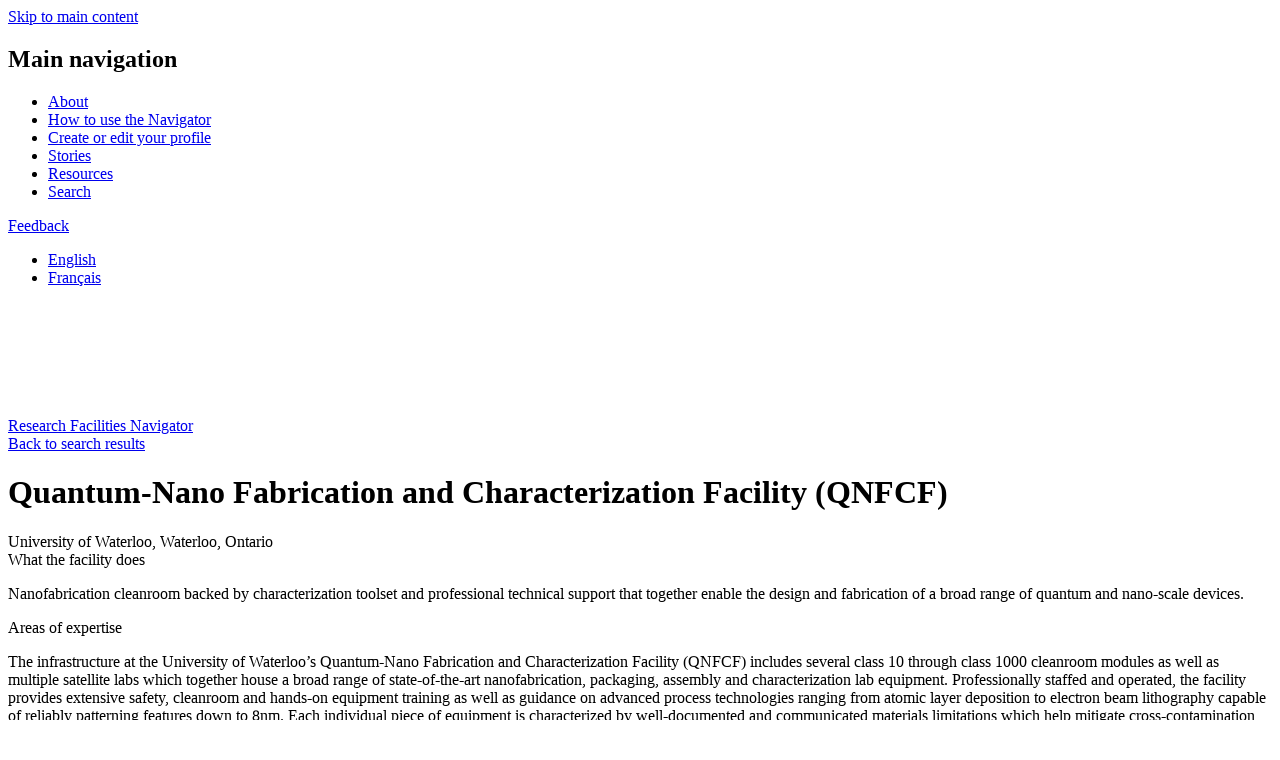

--- FILE ---
content_type: text/html; charset=UTF-8
request_url: https://navigator.innovation.ca/en/facility/university-waterloo/quantum-nano-fabrication-and-characterization-facility-qnfcf
body_size: 10739
content:
<!DOCTYPE html>
<html lang="en" dir="ltr" class="lang-en">
  <head>
    <meta charset="utf-8" />
<meta name="description" content="Nanofabrication cleanroom backed by characterization toolset and professional technical support that together enable the design and fabrication of a broad range of quantum and nano-scale devices." />
<meta name="abstract" content="The Navigator is a free online directory of research facilities across Canada with equipment, expertise and partnership opportunities to help you stay competitive and on the leading edge of your field." />
<meta name="google-site-verification" content="NeqjhW5IWRao_QCg-u86OZU0xOwjjFZ_xnkfIFlQiNA" />
<meta name="Generator" content="Drupal 11 (https://www.drupal.org)" />
<meta name="MobileOptimized" content="width" />
<meta name="HandheldFriendly" content="true" />
<meta name="viewport" content="width=device-width, initial-scale=1.0" />
<link rel="alternate" hreflang="en" href="https://navigator.innovation.ca/en/facility/university-waterloo/quantum-nano-fabrication-and-characterization-facility-qnfcf" />
<link rel="alternate" hreflang="fr" href="https://navigator.innovation.ca/fr/facility/universite-de-waterloo/installation-de-fabrication-et-caracterisation-nanometriques-quantiques-qnfcf" />
<link rel="canonical" href="https://navigator.innovation.ca/en/facility/university-waterloo/quantum-nano-fabrication-and-characterization-facility-qnfcf" />
<link rel="shortlink" href="https://navigator.innovation.ca/en/node/736" />
<script>window.a2a_config=window.a2a_config||{};a2a_config.callbacks=[];a2a_config.overlays=[];a2a_config.templates={};</script>
<style>.a2a_svg { border-radius: 0 !important; }</style>

    <title>Quantum-Nano Fabrication and Characterization Facility (QNFCF)</title>
    
    <link href="https://fonts.googleapis.com/icon?family=Material+Icons" rel="stylesheet">
    <link href="https://fonts.googleapis.com/css?family=Heebo:400,700,800" rel="stylesheet">
    <link rel="preconnect" href="https://fonts.googleapis.com">
    <link rel="preconnect" href="https://fonts.gstatic.com" crossorigin>
    <link href="https://fonts.googleapis.com/css2?family=Inter:wght@400;500;600;700;800&display=swap" rel="stylesheet">
    <link rel="stylesheet" media="all" href="/sites/default/files/css/css_4mfkYWyn61c5SoRskNAIKzVHL1Q-87N8D4LcfveQtLQ.css?delta=0&amp;language=en&amp;theme=de_theme&amp;include=eJxNjVEOwjAMQy9U1iNNYfVGRdqgumwqp6dsDPETPecpsYRQTXLz8oVhLparm1TI5q9CnJxAygKeOVvozgo6lSQaX3ABYwEflhlXjIuoojRPjdP94-oNCcfTX5p73UU20NLftiBZEHVsrEjHyRqx0e9z6PapeAOIHUmt" />
<link rel="stylesheet" media="all" href="/sites/default/files/css/css_7Nl0fNJ-0hnq_10sJPUZBriU3OPJFTQQ0sPPWpC9B6s.css?delta=1&amp;language=en&amp;theme=de_theme&amp;include=eJxNjVEOwjAMQy9U1iNNYfVGRdqgumwqp6dsDPETPecpsYRQTXLz8oVhLparm1TI5q9CnJxAygKeOVvozgo6lSQaX3ABYwEflhlXjIuoojRPjdP94-oNCcfTX5p73UU20NLftiBZEHVsrEjHyRqx0e9z6PapeAOIHUmt" />

    
    <link rel="apple-touch-icon" sizes="57x57" href="/themes/custom/de_theme/src/img/favicons/apple-icon-57x57.png">
    <link rel="apple-touch-icon" sizes="60x60" href="/themes/custom/de_theme/src/img/favicons/apple-icon-60x60.png">
    <link rel="apple-touch-icon" sizes="72x72" href="/themes/custom/de_theme/src/img/favicons/apple-icon-72x72.png">
    <link rel="apple-touch-icon" sizes="76x76" href="/themes/custom/de_theme/src/img/favicons/apple-icon-76x76.png">
    <link rel="apple-touch-icon" sizes="114x114" href="/themes/custom/de_theme/src/img/favicons/apple-icon-114x114.png">
    <link rel="apple-touch-icon" sizes="120x120" href="/themes/custom/de_theme/src/img/favicons/apple-icon-120x120.png">
    <link rel="apple-touch-icon" sizes="144x144" href="/themes/custom/de_theme/src/img/favicons/apple-icon-144x144.png">
    <link rel="apple-touch-icon" sizes="152x152" href="/themes/custom/de_theme/src/img/favicons/apple-icon-152x152.png">
    <link rel="apple-touch-icon" sizes="180x180" href="/themes/custom/de_theme/src/img/favicons/apple-icon-180x180.png">
    <link rel="icon" type="image/png" sizes="192x192"  href="/themes/custom/de_theme/src/img/favicons/android-icon-192x192.png">
    <link rel="icon" type="image/png" sizes="32x32" href="/themes/custom/de_theme/src/img/favicons/favicon-32x32.png">
    <link rel="icon" type="image/png" sizes="96x96" href="/themes/custom/de_theme/src/img/favicons/favicon-96x96.png">
    <link rel="icon" type="image/png" sizes="16x16" href="/themes/custom/de_theme/src/img/favicons/favicon-16x16.png">
    <link rel="manifest" href="/themes/custom/de_theme/src/img/favicons/manifest.json">
    <meta name="msapplication-TileColor" content="#ffffff">
    <meta name="msapplication-TileImage" content="/ms-icon-144x144.png">
    <meta name="theme-color" content="#006d9c">

<!-- Google Tag Manager -->
<script>(function(w,d,s,l,i){w[l]=w[l]||[];w[l].push(
{'gtm.start': new Date().getTime(),event:'gtm.js'}
);var f=d.getElementsByTagName(s)[0],
j=d.createElement(s),dl=l!='dataLayer'?'&l='+l:'';j.async=true;j.src=
'https://www.googletagmanager.com/gtm.js?id='+i+dl;f.parentNode.insertBefore(j,f);
})(window,document,'script','dataLayer','GTM-5RMDPJ7');</script>
<!-- End Google Tag Manager -->

  </head>
  <body class="one_sidebar sidebar_second path-node node--type-facility lang-en page-quantum-nano-fabrication-and-characterization-facility-qnfcf">
    <!-- Google Tag Manager (noscript) -->
    <noscript><iframe src="https://www.googletagmanager.com/ns.html?id=GTM-5RMDPJ7"
    height="0" width="0" style="display:none;visibility:hidden"></iframe></noscript>
    <!-- End Google Tag Manager (noscript) -->
    <a href="#main-content" class="visually-hidden focusable skip-link">
      Skip to main content
    </a>
    
      <div class="dialog-off-canvas-main-canvas" data-off-canvas-main-canvas>
    
  <header id="header">
    <div class="layout-header">

      <div id="masthead" class="masthead">
                <div class="layout-container">
              <div class="region region--masthead-primary clearfix" id="masthead-primary">
    <div class="region-inner clearfix">
      <nav role="navigation" aria-labelledby="block-main-navigation-menu" id="block-main-navigation" class="block block-menu navigation menu--main">
            
  <h2 class="visually-hidden" id="block-main-navigation-menu">Main navigation</h2>
  

        
              <ul class="menu">
                    <li class="menu-item menu-item--about">
        <a href="/en/about-navigator" data-drupal-link-system-path="node/51">About</a>
              </li>
                <li class="menu-item menu-item--how-to-use-the-navigator">
        <a href="/en/how-use-navigator" data-drupal-link-system-path="node/56">How to use the Navigator</a>
              </li>
                <li class="menu-item menu-item--create-or-edit-your-profile">
        <a href="/en/create-or-edit-your-profile" data-drupal-link-system-path="node/61">Create or edit your profile</a>
              </li>
                <li class="menu-item menu-item--stories">
        <a href="/en/stories" data-drupal-link-system-path="stories">Stories</a>
              </li>
                <li class="menu-item menu-item--resources">
        <a href="/en/resources" data-drupal-link-system-path="node/1406">Resources</a>
              </li>
                <li class="menu-item menu-item--search">
        <a href="/en/search" data-drupal-link-system-path="search">Search</a>
              </li>
        </ul>
  


  </nav>
<div id="block-feedback-form-link" class="block block-cfi-navigator-feedback-form block-feedback-form-link">
  
    
      <a href="https://navigator.innovation.ca/en/question-or-comment-about-navigator?nid=736&amp;from_path=/facility/university-waterloo/quantum-nano-fabrication-and-characterization-facility-qnfcf">Feedback</a>
  </div>
<div class="language-switcher-language-url block block-language block-language-blocklanguage-interface" id="block-language-switcher" role="navigation">
  
    
      <ul class="links"><li hreflang="en" data-drupal-link-system-path="node/736" class="en is-active" aria-current="page"><a href="/en/facility/university-waterloo/quantum-nano-fabrication-and-characterization-facility-qnfcf" class="language-link is-active" hreflang="en" data-drupal-link-system-path="node/736" aria-current="page">English</a></li><li hreflang="fr" data-drupal-link-system-path="node/736" class="fr"><a href="/fr/facility/universite-de-waterloo/installation-de-fabrication-et-caracterisation-nanometriques-quantiques-qnfcf" class="language-link" hreflang="fr" data-drupal-link-system-path="node/736">Français</a></li></ul>
  </div>

    </div>
  </div>

              <div class="region region--masthead-secondary clearfix" id="masthead-secondary">
    <div class="region-inner clearfix">
      <div class="layout-container">
        <div id="block-site-branding-header" class="block block-system block-system-branding-block">
  
    
        <a href="/en" rel="home" class="site-logo">
      <img src="/themes/custom/de_theme/dist/img/logo.svg" alt="Home" />
    </a>
        <div class="site-name">
      <a href="/en" rel="home">Research Facilities Navigator</a>
    </div>
    </div>

      </div>
    </div>
  </div>

        </div>
      </div>
      
    </div>
  </header>

          


<div class="section-content">

  <div class="layout-container">
      
    <div class="content-wrapper">
  
  <main id="main" class="column">
    <a id="main-content" tabindex="-1"></a>    <div class="layout-content">
            <div class="region region--content clearfix" id="content">
    <div data-drupal-messages-fallback class="hidden"></div><div id="block-back-to-search-results-link" class="block block-cfi-search block-back-to-search-results-link">
  
    
      <a href="/en" class="back-to-search-results hidden"><span class="fa fa-chevron-left"></span>Back to search results</a>
  </div>
<div id="block-pagetitle" class="block block-core block-page-title-block">
  
    
      
  <h1 class="page-title"><span class="field field--name-title field--type-string field--label-hidden">Quantum-Nano Fabrication and Characterization Facility (QNFCF)</span>
</h1>


  </div>
<div class="views-element-container block block-views block-views-blockfacility-block-facility-address" id="block-views-block-facility-block-facility-address">
  
    
      <div><div class="view view-facility view-id-facility view-display-id-block_facility_address js-view-dom-id-db7d0764d4a861b1af9401f6cf678d466e9aff147f6d079d1cf4cf4713287a14">
  
    
      
      <div class="view-content">
          <div class="views-row"><div class="views-field views-field-nothing"><span class="field-content">University of Waterloo, Waterloo, Ontario</span></div></div>

    </div>
  
          </div>
</div>

  </div>
<div id="block-mainpagecontent" class="block block-system block-system-main-block">
  
    
      
<article class="node node--type-facility node--view-mode-full">

  
    

  
  <div class="node__content">
    
  <div class="clearfix text-formatted field field--name-field-what-the-lab-facility-does field--type-text-long field--label-above">
    <div class="field__label">What the facility does</div>
              <div class="field__item"><p>Nanofabrication cleanroom backed by characterization toolset and professional technical support that together enable the design and fabrication of a broad range of quantum and nano-scale devices.</p></div>
          </div>

  <div class="clearfix text-formatted field field--name-field-area-of-expertise field--type-text-long field--label-above">
    <div class="field__label">Areas of expertise</div>
              <div class="field__item"><p><span>The infrastructure at the University of Waterloo’s Quantum-Nano Fabrication and Characterization Facility (QNFCF) includes several class 10 through class 1000 cleanroom modules as well as multiple satellite labs which together house a broad range of state-of-the-art nanofabrication, packaging, assembly and characterization lab equipment. Professionally staffed and operated, the facility provides extensive safety, cleanroom and hands-on equipment training as well as guidance on advanced process technologies ranging from atomic layer deposition to electron beam lithography capable of reliably patterning features down to 8nm. Each individual piece of equipment is characterized by well-documented and communicated materials limitations which help mitigate cross-contamination risks. All equipment is physically interlocked with a centralized lab management software platform and each features a revision-tracked Standard Operating Procedure (SOP). This ensures proper, consistent and effective equipment use. An extensive and growing list of characterized, qualified and well-documented processes is available to all lab members as an additional aid in the development of their unique nanofabrication process technologies. Significant process engineering expertise is available in-house to help members make best use of the facility and its many well-controlled and novel capabilities.</span></p></div>
          </div>

  <div class="clearfix text-formatted field field--name-field-research-services field--type-text-long field--label-above">
    <div class="field__label">Research services</div>
              <div class="field__item"><p><span>The facility is open to all graduate researchers from across Canada as well as to government labs and private industry. Interested parties are granted member status after completing the mandatory access requirements which include online training modules covering lab safety, cleanroom behaviour and contamination control. Prospective members must complete an initial review of their proposed device fabrication process via the QNFCF process engineering group as required to confirm feasibility of their proposed workplan before proceeding. This initial service is provided free of charge. Training on distinct pieces of equipment is provided on an as-needed basis as a function of the new member’s initial and evolving requirements.&nbsp;“Fee for service” requests are handled on a case by case basis.</span></p></div>
          </div>

  <div class="field field--name-field-sectors-of-application field--type-entity-reference field--label-above">
    <div class="field__label">Sectors of application</div>
          <div class="field__items">
              <div class="field__item"><ul><li>Aerospace and satellites</li></ul></div>
          <div class="field__item"><ul><li>Information and communication technologies and media</li></ul></div>
          <div class="field__item"><ul><li>Life sciences, pharmaceuticals and medical equipment</li></ul></div>
          <div class="field__item"><ul><li>Manufacturing and processing</li></ul></div>
              </div>
      </div>

<div  class="accordion">
    <details class="specialized-labs js-form-wrapper form-wrapper">    <summary role="button" aria-expanded="false">Specialized labs and equipment</summary><div class="details-wrapper">
    
            <div class="clearfix text-formatted field field--name-field-specialized-lab field--type-text-long field--label-hidden field__item"><table><thead><tr><th><span><strong>Specialized lab</strong></span></th><th><span><strong>Equipment</strong></span></th><th><span><strong>Function</strong></span></th></tr></thead><tbody><tr><td><span>Deposition (QNC building)</span></td><td><span>ALD/PECVD Cluster</span></td><td><span>Deposition of various thin films via ALD (Atomic Layer Deposition) and PECVD (Plasma-Enhanced Chemical Vapor Deposition)</span></td></tr><tr><td>&nbsp;</td><td><span>E-beam and thermal Evaporators</span></td><td><span>Physical Vapour Deposition of thin films via e-beam and resistive heating thermal evaporation (2 systems)</span></td></tr><tr><td>&nbsp;</td><td><span>LPCVD Furnace for LTO</span></td><td><span>Low Pressure Chemical Vapor Deposition (LPCVD) furnace for deposition of&nbsp; doped and undoped low temperature oxides (LTO)</span></td></tr><tr><td>&nbsp;</td><td><span>LPCVD Furnace for Poly Si</span></td><td><span>LPCVD deposition of dopedand undoped films of polysilicon via LPCVD</span></td></tr><tr><td>&nbsp;</td><td><span>LPCVD Furnace for Silicon Nitride</span></td><td><span>LPCVD deposition of low stress silicon nitride</span></td></tr><tr><td>&nbsp;</td><td><span>&nbsp;Atmospheric Furnace</span></td><td><span>Wet or dry thermal oxidation of silicon substrates</span></td></tr><tr><td>&nbsp;</td><td><span>Rapid Thermal Processors</span></td><td><span>Short duration, high-temperature processing of 4" or 6" wafers (2 systems)</span></td></tr><tr><td>&nbsp;</td><td><span>UHV Al Angle Evaporator</span></td><td><span>Physical Vapour Deposition of Aluminum thin films for Josephson Junction fabrication</span></td></tr><tr><td>&nbsp;</td><td><span>Twin Chamber Sputter</span></td><td><span>Physical Vapour Deposition of thin films via sputter deposition</span></td></tr><tr><td>&nbsp;</td><td><span>Thermal Evaporator for Au and AuBe thin films</span></td><td><span>Fabrication of P-type ohmic contacts for III-V materials&nbsp;</span></td></tr><tr><td><span>Lithography (QNC building)</span></td><td><span>JEOL JBX-6300FS 100kV E-Beam Litho System</span></td><td><span>Patterning nanometer scale features (down to 8nm) via electron-beam lithography</span></td></tr><tr><td>&nbsp;</td><td><span>Beamer/Tracer SW suite</span></td><td><span>Comprehensive software platform for preparing data for exposure on JEOL JBX-6300FS E-Beam Litho System</span></td></tr><tr><td>&nbsp;</td><td><span>RAITH E-Beam Litho 30kV</span></td><td><span>Patterning nanometer scale features (down to 20nm) via electron-beam lithography</span></td></tr><tr><td>&nbsp;</td><td><span>UV Direct Write Lithography System</span></td><td><span>Maskless alignment and UV exposure of resist-coated substrates (includes backside alignment capability)</span></td></tr><tr><td>&nbsp;</td><td><span>Mask Aligner</span></td><td><span>Alignment and UV exposure of resist-coated substrates (includes backside alignment capability for two wafer stack pre-alignment and clamping prior to wafer bonding)</span></td></tr><tr><td>&nbsp;</td><td><span>Wafer Bonder</span></td><td><span>Permanent bonding of wafers (both bare and patterned)</span></td></tr><tr><td>&nbsp;</td><td><span>Convection Oven</span></td><td><span>Baking of various photoresist films</span></td></tr><tr><td>&nbsp;</td><td><span>HMDS/Image Reversal Oven</span></td><td><span>Vapour priming substrates with HMDS (adhesion promoter) prior to photoresist coat and image reversal</span></td></tr><tr><td>&nbsp;</td><td><span>Spin Coater: Dual general purpose</span></td><td><span>Spin coating of various photoresists and a restricted variety of routine semiconductor films</span></td></tr><tr><td>&nbsp;</td><td><span>Spin Coater: E-Beam Resist Station</span></td><td><span>Spin coating of E-beam photoresist films</span></td></tr><tr><td>&nbsp;</td><td><span>Spin Coater: UV Resist Station</span></td><td><span>Spin coating of UV photoresist films</span></td></tr><tr><td><span>Dry Etch (QNC building)</span></td><td><span>Ion Milling Machine</span></td><td><span>Etching of thin films via Ar ion milling</span></td></tr><tr><td>&nbsp;</td><td><span>Photoresist Stripper</span></td><td><span>Photoresist strip and descum</span></td></tr><tr><td>&nbsp;</td><td><span>Reactive Ion Etch (RIE) System: Deep Si (includes Bosch process)</span></td><td><span>Low and high aspect ratio etching of silicon via plasma-based dry etching</span></td></tr><tr><td>&nbsp;</td><td><span>Reactive Ion Etch (RIE) System: Metals and III-V</span></td><td><span>Plasma-based dry etching of metal thin films and III-V substrates (GaAs &amp; InP)</span></td></tr><tr><td><span>Wet Benches (QNC building)</span></td><td><span>Bulk Silicon Etch Wet Bench</span></td><td><span>Wet bulk silicon etch using KOH solutions</span></td></tr><tr><td>&nbsp;</td><td><span>Pre-Diffusion Clean Wet Bench</span></td><td><span>Wafer clean via RCA chemistries</span></td></tr><tr><td>&nbsp;</td><td><span>E-Beam Resist Develop Wet Bench</span></td><td><span>Development of e-beam resist coated substrates</span></td></tr><tr><td>&nbsp;</td><td><span>HF Acids Hood Wet Bench</span></td><td><span>Wet bulk silicon oxide etch using HF solutions</span></td></tr><tr><td>&nbsp;</td><td><span>Non-HF Acids and Bases Wet Bench</span></td><td><span>Dedicated to acid (non HF) or base processes and cleans</span></td></tr><tr><td>&nbsp;</td><td><span>Piranha Organics Clean and Resist Strip Wet Bench</span></td><td><span>Photoresist strip using mixtures of sulphuric acid and hydrogen peroxide</span></td></tr><tr><td>&nbsp;</td><td><span>Solvent Processing (2 hoods) Wet Bench</span></td><td><span>Photoresist develop and lift-off</span></td></tr><tr><td>&nbsp;</td><td><span>UV Resist Develop Wet Bench</span></td><td><span>Development of UV resist-coated substrates</span></td></tr><tr><td><p>&nbsp;</p><p><span>Characterization (QNC building)</span></p></td><td><span>Scanning Electron Microscope (SEM)</span></td><td><span>Nanoscale viewing of substrates with Energy Dispersive Spectroscopy (EDS) material analysis capability</span></td></tr><tr><td>&nbsp;</td><td><span>Atomic Force Microscope (AFM)</span></td><td><span>Scanning probe microscopy for measuring substrate surface roughness, etc.</span></td></tr><tr><td>&nbsp;</td><td><span>SEM/FIB System</span></td><td><span>Focussed Ion Beam (FIB) milling of substrates and TEM sample preparation</span></td></tr><tr><td>&nbsp;</td><td><span>Scanning/Transmission Electron Microscope (S/TEM)</span></td><td><span>Atomic scale viewing and characterization of a broad range of materials. Equipped with Energy Dispersive Spectroscopy (EDS) and Electron Energy Loss Spectroscopy (EELS) analytical capabilities</span></td></tr><tr><td>&nbsp;</td><td><span>Four-point probe</span></td><td><span>For measuring resistivity of thin metal films and doped semiconductors</span></td></tr><tr><td>&nbsp;</td><td><span>Electrical Probe Stations (2 systems)</span></td><td><span>For measuring electrical characteristics of devices</span></td></tr><tr><td>&nbsp;</td><td><span>Ellipsometer</span></td><td><span>Non-destructive optical characterization of thin films</span></td></tr><tr><td>&nbsp;</td><td><span>Semiconductor microscopes (2 units)</span></td><td><span>Versatile microscope for inspecting and documenting samples and devices</span></td></tr><tr><td>&nbsp;</td><td><span>Thin Film Mapping Reflectometer</span></td><td><span>Mapping transparent thin film thickness across wafers (diameters of up to 200mm)</span></td></tr><tr><td>&nbsp;</td><td><span>Thin Film Spot Measurement Reflectometer</span></td><td><span>Precise spot-measurement of transparent thin film thickness</span></td></tr><tr><td>&nbsp;</td><td><span>Stylus Surface Profiling Systems (2 units)</span></td><td><span>Measurement of surface topography and thin film step heights</span></td></tr><tr><td>&nbsp;</td><td><span>Thin Film Stress Measurement System</span></td><td><span>Measurement and mapping of thin film stress on wafers</span></td></tr><tr><td><span>Device Packaging Lab (QNC building)</span></td><td><span>Convection Cure Oven</span></td><td><span>Baking of various epoxies/packages in ambient atmosphere</span></td></tr><tr><td>&nbsp;</td><td><span>Dicing Saw</span></td><td><span>Precision cutting of wafers into individual chips/dies</span></td></tr><tr><td>&nbsp;</td><td><span>Die Bonder</span></td><td><span>Bonding of chips/dies to packages</span></td></tr><tr><td>&nbsp;</td><td><span>H2 Plasma Cleaner</span></td><td><span>Cleaning samples and/or chips prior to die bonding, wire bonding or encapsulation processes</span></td></tr><tr><td>&nbsp;</td><td><span>Measuring Microscope</span></td><td><span>For inspection and dimensional measurement of finished chips/dies</span></td></tr><tr><td>&nbsp;</td><td><span>Manual Wedge/Ball Wire Bonder</span></td><td><span>For making electrical contacts between semiconductor dies and packages</span></td></tr><tr><td>&nbsp;</td><td><span>Semi-automatic Wedge Wire Bonder</span></td><td><span>For making electrical contacts between semiconductor dies and packages</span></td></tr><tr><td>&nbsp;</td><td><span>Wire Pull Tester</span></td><td><span>Destructive and nondestructive testing of wire bonds by the pull test method</span></td></tr><tr><td><span>&nbsp;Clean Assembly Lab (RAC1 building)</span></td><td><span>Class 1000 Cleanroom Work Stations (2 reservable stations)</span></td><td><span>Clean assembly of scientific instruments and assemblies</span></td></tr><tr><td>&nbsp;</td><td><span>Environmental Test Chamber</span></td><td><span>Convection chamber for thermal stress testing of devices and components</span></td></tr><tr><td>&nbsp;</td><td><span>Fume Hoods (3)</span></td><td><span>Safe wet chemical processing of solvent and acid solutions</span></td></tr><tr><td>&nbsp;</td><td><span>Laser Welder</span></td><td><span>Manual laser fusion welding</span></td></tr><tr><td>&nbsp;</td><td><span>Plasma cleaner</span></td><td><span>Dry cleaning of substrates using argon or oxygen plasmas</span></td></tr><tr><td>&nbsp;</td><td><span>Microscopes (3)</span></td><td><span>General purpose inspection</span></td></tr><tr><td>&nbsp;</td><td><span>Sample Cutter</span></td><td><span>Precision, low speed cutting of various substrate types</span></td></tr><tr><td>&nbsp;</td><td><span>Sample Polisher</span></td><td><span>Precision polishing of various substrate types</span></td></tr><tr><td>&nbsp;</td><td><span>Manual Wedge/Ball Wire Bonder</span></td><td><span>For making electrical contacts between semiconductor dies and packages</span></td></tr><tr><td>&nbsp;</td><td><span>Optical Metrology System</span></td><td><span>Optical (non-contact) 3D surface characterization of substrates &amp; devices</span></td></tr><tr><td><span>Specialty Labs (RAC2 building)</span></td><td><span>LPCVD Furnace</span></td><td><span>For Carbon Nanotube (CN) and Graphene thin film growth</span></td></tr><tr><td>&nbsp;</td><td><span>Optical Fiber Splicer</span></td><td><span>Resistive filament-based, automatic glass&nbsp;processing and fusion&nbsp;splicing system</span></td></tr><tr><td>&nbsp;</td><td><span>PLD Deposition System</span></td><td><span>Precise growth of a wide range of thin films via Pulsed Laser Deposition (PLD)</span></td></tr></tbody></table></div>
      </div>
</details>
<details class="additional-information js-form-wrapper form-wrapper">    <summary role="button" aria-expanded="false">Additional information</summary><div class="details-wrapper">
    
            <div class="clearfix text-formatted field field--name-field-additional-information field--type-text-long field--label-hidden field__item"><table><thead><tr><th><span><strong>Title</strong></span></th><th><span><strong>URL</strong></span></th></tr></thead><tbody><tr><td>Designing a Quantum future</td><td><a href="https://analyticalscience.wiley.com/do/10.1002/was.00020453"><span>https://analyticalscience.wiley.com/do/10.1002/was.00020453</span></a></td></tr><tr><td><span>Nano-scale Canadian flag sets world record in lead-up to nation's 150th birthday</span></td><td><a href="https://phys.org/news/2016-09-nano-scale-canadian-flag-world-lead-up.html"><span>https://phys.org/news/2016-09-nano-scale-canadian-flag-world-lead-up.html</span></a></td></tr><tr><td><span>Ultrastrong coupling of a single artificial atom to an electromagnetic continuum in the nonperturbative regime</span></td><td><span><a href="http://www.nature.com/nphys/journal/v13/n1/full/nphys3905.html#acknowledgments">http://www.nature.com/nphys/journal/v13/n1/full/nphys3905.html#acknowledgments</a></span></td></tr><tr><td><span>Process Engineering “Fee for service” inquiries</span></td><td><span><a href="https://qnfcf.uwaterloo.ca/contacts">https://qnfcf.uwaterloo.ca/contacts</a></span></td></tr><tr><td><span>QNFCF online training tutorials</span></td><td><span><a href="https://www.youtube.com/channel/UC45cUNKyJLlRDqCsL1QZFPQ/videos">https://www.youtube.com/channel/UC45cUNKyJLlRDqCsL1QZFPQ/videos</a></span></td></tr><tr><td><span>New JEOL e-beam lithography system to enhance facility’s capabilities</span></td><td><span><a href="https://sst.semiconductor-digest.com/2015/05/new-jeol-e-beam-lithography-system-to-enhance-quantum-nanofab-capabilities/">https://sst.semiconductor-digest.com/2015/05/new-jeol-e-beam-lithography-system-to-enhance-quantum-…</a></span></td></tr><tr><td><span>Electron-beam lithography service offered to the University of Alberta nanoFAB</span></td><td><span><a href="https://www.nanofab.ualberta.ca/services/electron-beam-lithography-service/">https://www.nanofab.ualberta.ca/services/electron-beam-lithography-service/</a></span></td></tr><tr><td><span>Institute for Quantum Computing (IQC) 2019-20 Annual Report : Access to QNFCF important for multiple experimentalists</span></td><td><span><a href="https://uwaterloo.ca/secretariat/sites/ca.secretariat/files/uploads/files/iqc_fy2019-20_annual_report_to_ised_update.pdf">https://uwaterloo.ca/secretariat/sites/ca.secretariat/files/uploads/files/iqc_fy2019-20_annual_repo…</a></span></td></tr></tbody></table></div>
      </div>
</details>

  </div>
  </div>

</article>

  </div>

  </div>

    </div>  </main>

      <aside class="column sidebar layout-sidebar-second" role="complementary">
        <div class="region region--sidebar-second clearfix">
      <div id="block-contactfacilityblock" class="block block-cfi-common block-cfi-common-contact-facility-block">
  
    
      <a href="/en/facility/university-waterloo/quantum-nano-fabrication-and-characterization-facility-qnfcf/contact?f=736">Contact this facility</a>
  </div>
<div class="views-element-container block block-views block-views-blockfacility-sidebar-block-facility-gallery" id="block-views-block-facility-sidebar-block-facility-gallery">
  
    
      <div><div class="responsive-gallery view view-facility-sidebar view-id-facility_sidebar view-display-id-block_facility_gallery js-view-dom-id-29d9a886c60ebc29cbb6cd1ec60068059ef623e830a4cfb3c9013c55880e150e">
  
    
      
      <div class="view-content">
          <div class="views-row"><div class="views-field views-field-field-image-text-and-caption"><div class="field-content"><article class="media media--type-image-text-and-caption media--view-mode-full">
  
      
            <div class="responsive-gallery field field--name-field-media-image field--type-image field--label-hidden field__item">      <a href="https://navigator.innovation.ca/sites/default/files/2021-04/1-univwaterloo_quantum_nanofab_etch_dep_module.jpg" class="gallery-group"><img loading="lazy" src="/sites/default/files/styles/facility_670x448_/public/2021-04/1-univwaterloo_quantum_nanofab_etch_dep_module.jpg?itok=ogk3i_Nc" width="670" height="448" alt="Researchers wearing protective clothing work in lab" class="image-style-facility-670x448-" />

</a>
        <div class="image-caption gallery-group"><p class='media-caption'>Quantum NanoFab Dry Etch and Deposition Module</p><em>Dan Schwalm, HDR Architecture</em></div>
  </div>
      
  </article>
</div></div></div>
    <div class="views-row"><div class="views-field views-field-field-image-text-and-caption"><div class="field-content"><article class="media media--type-image-text-and-caption media--view-mode-full">
  
      
            <div class="responsive-gallery field field--name-field-media-image field--type-image field--label-hidden field__item">      <a href="https://navigator.innovation.ca/sites/default/files/2021-04/2-univwaterloo_quantum_nanofab_dep_chem_process_module.jpg" class="gallery-group"><img loading="lazy" src="/sites/default/files/styles/facility_670x448_/public/2021-04/2-univwaterloo_quantum_nanofab_dep_chem_process_module.jpg?itok=vfI9nQDM" width="670" height="448" alt="Researcher wearing protective clothing works in a lab" class="image-style-facility-670x448-" />

</a>
        <div class="image-caption gallery-group"><p class='media-caption'>Quantum NanoFab Deposition and Chemical Process Module</p><em>Dan Schwalm, HDR Architecture</em></div>
  </div>
      
  </article>
</div></div></div>
    <div class="views-row"><div class="views-field views-field-field-image-text-and-caption"><div class="field-content"><article class="media media--type-image-text-and-caption media--view-mode-full">
  
      
            <div class="responsive-gallery field field--name-field-media-image field--type-image field--label-hidden field__item">      <a href="https://navigator.innovation.ca/sites/default/files/2021-04/3-univwaterloo_quantum_nanofab_uv_litho_module.jpg" class="gallery-group"><img loading="lazy" src="/sites/default/files/styles/facility_670x448_/public/2021-04/3-univwaterloo_quantum_nanofab_uv_litho_module.jpg?itok=Fm9HYveO" width="670" height="448" alt="Researchers wearing protective clothes at work in a lab" class="image-style-facility-670x448-" />

</a>
        <div class="image-caption gallery-group"><p class='media-caption'>Quantum NanoFab UV Lithography Module</p><em>Dan Schwalm, HDR Architecture</em></div>
  </div>
      
  </article>
</div></div></div>
    <div class="views-row"><div class="views-field views-field-field-image-text-and-caption"><div class="field-content"><article class="media media--type-image-text-and-caption media--view-mode-full">
  
      
            <div class="responsive-gallery field field--name-field-media-image field--type-image field--label-hidden field__item">      <a href="https://navigator.innovation.ca/sites/default/files/2021-05/4-univwaterloo_quantum_nanofab_service_chase-resized.jpg" class="gallery-group"><img loading="lazy" src="/sites/default/files/styles/facility_670x448_/public/2021-05/4-univwaterloo_quantum_nanofab_service_chase-resized.jpg?itok=16a0tuP0" width="670" height="448" alt="Research infrastructure" class="image-style-facility-670x448-" />

</a>
        <div class="image-caption gallery-group"><p class='media-caption'>Quantum NanoFab Southwest Service Chase</p><em>Dan Schwalm, HDR Architecture</em></div>
  </div>
      
  </article>
</div></div></div>

    </div>
  
          </div>
</div>

  </div>
<div class="views-element-container block block-views block-views-blockfacility-sidebar-block-facility-logo" id="block-views-block-facility-sidebar-block-facility-logo">
  
    
      <div><div class="view view-facility-sidebar view-id-facility_sidebar view-display-id-block_facility_logo js-view-dom-id-28aac5393aacf72603f4051c8821c7df6213cc7d39e9b3e52e54cfc9ac962599">
  
    
      
      <div class="view-content">
          <div class="views-row"><div class="views-field views-field-nothing"><span class="field-content"><div class="item-list"><ul><li><article>
  
  
            <div class="field field--name-field-media-image field--type-image field--label-hidden field__item">  <img loading="lazy" src="/sites/default/files/styles/large/public/logo/univwaterloo_quantum_nanofab_logo.png?itok=pO_-0VPv" width="480" height="88" alt="University of Waterloo Quantum NanoFab" class="image-style-large" />


</div>
      
</article>
</li></ul></div>
</span></div></div>

    </div>
  
      
          </div>
</div>

  </div>
<div class="views-element-container block block-views block-views-blockfacility-sidebar-block-related-links" id="block-views-block-facility-sidebar-block-related-links">
  
      <h2>Related links</h2>
    
      <div><div class="view view-facility-sidebar view-id-facility_sidebar view-display-id-block_related_links js-view-dom-id-1f220485feedbcf3462b57f663886dd3d768bd8dab3cc73ab67f117ae8ee6508">
  
    
      
      <div class="view-content">
          <div class="views-row"><div class="views-field views-field-nothing"><span class="field-content"><ul>
<li><a href="https://uwaterloo.ca/quantum-nano-fabrication-and-characterization-facility/">Facility website</a></li><li><a href="https://www.google.com/maps/place/N2L+3G1" target="_blank">Google Maps</a></li></ul></span></div></div>

    </div>
  
      
          </div>
</div>

  </div>
<div class="views-element-container block block-views block-views-blockfacility-sidebar-block-facility-social-media" id="block-views-block-facility-sidebar-block-facility-social-media">
  
    
      <div><div class="view view-facility-sidebar view-id-facility_sidebar view-display-id-block_facility_social_media js-view-dom-id-9d24c9ebdcdfa5da44cc6d5c60f8f1fd0dd3739670e1cce2f7080d508909f99b">
  
    
      
  
      
          </div>
</div>

  </div>
<div class="views-element-container block block-views block-views-blockfacilities-interests-block-also-interested related-facilities-block" id="block-views-block-facilities-interests-block-also-interested">
  
      <h2>You may also be interested in</h2>
    
      <div><div class="related-facilities view view-facilities-interests view-id-facilities_interests view-display-id-block_also_interested js-view-dom-id-555c5acb30d86f632b0d23484d50d71dc4425092fd008af186f9c6b75c3ab26d">
  
    
      
      <div class="view-content">
          <div class="views-row"><div class="views-field views-field-title"><h3 class="field-content"><ul><li><a href="/en/facility/university-toronto/toronto-nanofabrication-centre-tnfc" hreflang="en">Toronto Nanofabrication Centre (TNFC)</a></li></ul></h3></div></div>
    <div class="views-row"><div class="views-field views-field-title"><h3 class="field-content"><ul><li><a href="/en/facility/queens-university/nanofabrication-kingston" hreflang="en">NanoFabrication Kingston</a></li></ul></h3></div></div>
    <div class="views-row"><div class="views-field views-field-title"><h3 class="field-content"><ul><li><a href="/en/facility/national-research-council-canada/nanomaterial-depositions-facility-nanotechnology-research-centre" hreflang="en">Nanomaterial Depositions Facility - Nanotechnology Research Centre</a></li></ul></h3></div></div>
    <div class="views-row"><div class="views-field views-field-title"><h3 class="field-content"><ul><li><a href="/en/facility/university-ottawa/nanofab" hreflang="en">NanoFab</a></li></ul></h3></div></div>
    <div class="views-row"><div class="views-field views-field-title"><h3 class="field-content"><ul><li><a href="/en/facility/york-university/york-university-microfabrication-facility-ymf" hreflang="en">York University Microfabrication Facility (YMF)</a></li></ul></h3></div></div>

    </div>
  
          </div>
</div>

  </div>

  </div>

    </aside>
      </div>
  </div>
  
</div>




    <footer id="footer">
      <div class="layout-container">
            <div class="region region--footer-first clearfix">
            <div id="block-footer-information" class="block block-simple-block block-simple-blockfooter-information">
  
    
      <p>The Research Facilities Navigator is an initiative of</p>
  </div>
<div id="block-footer-logo" class="block block-simple-block block-simple-blockfooter-logo">
  
    
      <p><a href="https://www.innovation.ca/" target="_blank"><img src="/themes/custom/de_theme/src/img/logo-footer.svg" alt="Canada Foundation for Innovation"></a></p>
  </div>

      </div>

      <div class="region region--footer-second clearfix">
            <div id="block-social-media-links" class="block block-simple-block block-simple-blocksocial-media-links">
  
    
      <ul><li><a href="https://x.com/InnovationNAV" target="_blank" aria-label="Twitter"><em class="fa-brands fa-x-twitter"><span class="hidden" aria-hidden="true">Twitter</span></em></a></li></ul>
  </div>
<nav role="navigation" aria-labelledby="block-footer-menu" id="block-footer" class="block block-menu navigation menu--footer">
            
  <h2 class="visually-hidden" id="block-footer-menu">Footer</h2>
  

        
              <ul class="menu">
                    <li class="menu-item menu-item--contact-the-navigator">
        <a href="/cdn-cgi/l/email-protection#2947485f404e485d465b69404747465f485d404647074a48">Contact the Navigator</a>
              </li>
                <li class="menu-item menu-item--privacy-notices">
        <a href="/en/navigator-privacy-notices" data-drupal-link-system-path="node/816">Privacy notices</a>
              </li>
                <li class="menu-item menu-item--terms-of-use">
        <a href="/en/terms-use" data-drupal-link-system-path="node/1875">Terms of use</a>
              </li>
        </ul>
  


  </nav>

      </div>

  </div>
    </footer>
  

  </div>

    
    <script data-cfasync="false" src="/cdn-cgi/scripts/5c5dd728/cloudflare-static/email-decode.min.js"></script><script type="application/json" data-drupal-selector="drupal-settings-json">{"path":{"baseUrl":"\/","pathPrefix":"en\/","currentPath":"node\/736","currentPathIsAdmin":false,"isFront":false,"currentLanguage":"en"},"pluralDelimiter":"\u0003","suppressDeprecationErrors":true,"field_group":{"html_element":{"mode":"default","context":"view","settings":{"classes":"accordion","id":"","element":"div","show_label":false,"label_element":"h3","label_element_classes":"","attributes":"","effect":"none","speed":"fast","direction":"vertical"}},"details":{"mode":"default","context":"view","settings":{"classes":"specialized-labs","id":"","open":false,"description":"","show_empty_fields":false}}},"user":{"uid":0,"permissionsHash":"82eb2a4d8d4287f809eb86936814fd2f29c2b6de49897750f131c0b8ddbf1816"}}</script>
<script src="/core/assets/vendor/jquery/jquery.min.js?v=4.0.0-rc.1"></script>
<script src="/sites/default/files/js/js_uqnhkyU3BeS7Qs9p0jYIbVLf6jETz8rJx9J4HdORe84.js?scope=footer&amp;delta=1&amp;language=en&amp;theme=de_theme&amp;include=eJxFilEKhDAMBS9U7JHK2yZq2LQpaRS8vSwu-DczDIjC0K-MPyyrW49UzTmTHwO6VFPFmJyIi_Mc1qecXDaosl95qtRvkS7xG2LnxvmDZ3-sKtp41bkZQd8wGV73tAorlc3tGJk4IDrLCRVCiPUbHYhCOg"></script>
<script src="https://static.addtoany.com/menu/page.js" defer></script>
<script src="/sites/default/files/js/js_kNGQvkqRB8rVP0TRIrDkVvg0oKqCaYDkwoqu2WM3TBY.js?scope=footer&amp;delta=3&amp;language=en&amp;theme=de_theme&amp;include=eJxFilEKhDAMBS9U7JHK2yZq2LQpaRS8vSwu-DczDIjC0K-MPyyrW49UzTmTHwO6VFPFmJyIi_Mc1qecXDaosl95qtRvkS7xG2LnxvmDZ3-sKtp41bkZQd8wGV73tAorlc3tGJk4IDrLCRVCiPUbHYhCOg"></script>
<script src="https://cdn.jsdelivr.net/npm/js-cookie@3.0.5/dist/js.cookie.min.js"></script>
<script src="/sites/default/files/js/js_fo7D93xANXOFNH68lnYA4ArOie2-JNUO-cUB8LzkfAM.js?scope=footer&amp;delta=5&amp;language=en&amp;theme=de_theme&amp;include=eJxFilEKhDAMBS9U7JHK2yZq2LQpaRS8vSwu-DczDIjC0K-MPyyrW49UzTmTHwO6VFPFmJyIi_Mc1qecXDaosl95qtRvkS7xG2LnxvmDZ3-sKtp41bkZQd8wGV73tAorlc3tGJk4IDrLCRVCiPUbHYhCOg"></script>

  </body>

</html>
